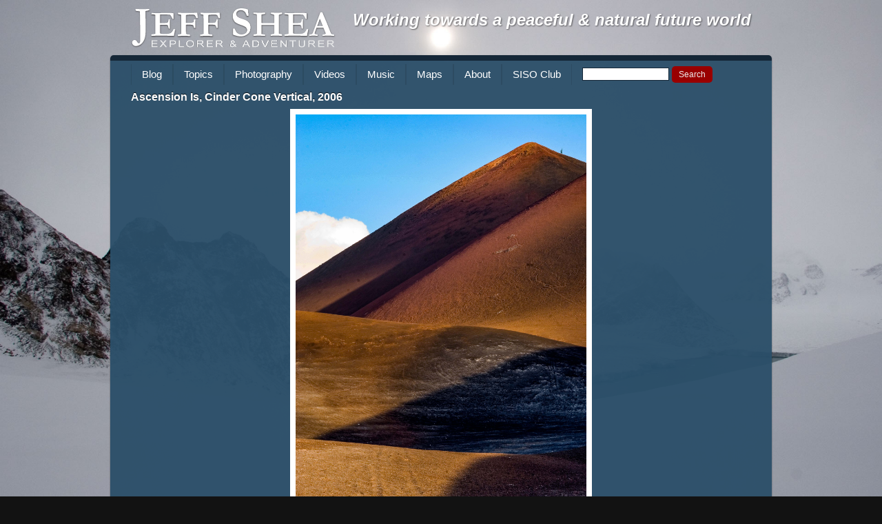

--- FILE ---
content_type: text/html; charset=UTF-8
request_url: https://jeffshea.org/photos/ascension-is-cinder-cone-vertical-2006/
body_size: 49484
content:
<!DOCTYPE html>
<!--[if lt IE 7]><html lang="en-US" class="no-js lt-ie9 lt-ie8 lt-ie7"><![endif]-->
<!--[if IE 7]><html lang="en-US" class="no-js lt-ie9 lt-ie8"><![endif]-->
<!--[if IE 8]><html lang="en-US" class="no-js lt-ie9"><![endif]-->
<!--[if gt IE 8]><!--><html lang="en-US" class="no-js"><!--<![endif]-->
<head>
	<meta charset="UTF-8">
	<title>  Ascension Is, Cinder Cone Vertical, 2006 : Jeff Shea</title>

	<!-- Meta -->
	<!-- <meta name="viewport" content="width=device-width,initial-scale=1.0,maximum-scale=1.0,user-scalable=0;"> -->
	<meta name="description" content="Explorer &amp; Adventurer">

	<link rel="shortcut icon" href="https://jeffshea.org/wp-content/themes/html5blank/favicon.ico">

	<!-- CSS + jQuery + JavaScript -->
	<meta name='robots' content='max-image-preview:large' />
<link rel='dns-prefetch' href='//ajax.googleapis.com' />
<link rel="alternate" title="oEmbed (JSON)" type="application/json+oembed" href="https://jeffshea.org/wp-json/oembed/1.0/embed?url=https%3A%2F%2Fjeffshea.org%2Fphotos%2Fascension-is-cinder-cone-vertical-2006%2F" />
<link rel="alternate" title="oEmbed (XML)" type="text/xml+oembed" href="https://jeffshea.org/wp-json/oembed/1.0/embed?url=https%3A%2F%2Fjeffshea.org%2Fphotos%2Fascension-is-cinder-cone-vertical-2006%2F&#038;format=xml" />
<style id='wp-img-auto-sizes-contain-inline-css' type='text/css'>
img:is([sizes=auto i],[sizes^="auto," i]){contain-intrinsic-size:3000px 1500px}
/*# sourceURL=wp-img-auto-sizes-contain-inline-css */
</style>
<style id='wp-emoji-styles-inline-css' type='text/css'>

	img.wp-smiley, img.emoji {
		display: inline !important;
		border: none !important;
		box-shadow: none !important;
		height: 1em !important;
		width: 1em !important;
		margin: 0 0.07em !important;
		vertical-align: -0.1em !important;
		background: none !important;
		padding: 0 !important;
	}
/*# sourceURL=wp-emoji-styles-inline-css */
</style>
<style id='wp-block-library-inline-css' type='text/css'>
:root{--wp-block-synced-color:#7a00df;--wp-block-synced-color--rgb:122,0,223;--wp-bound-block-color:var(--wp-block-synced-color);--wp-editor-canvas-background:#ddd;--wp-admin-theme-color:#007cba;--wp-admin-theme-color--rgb:0,124,186;--wp-admin-theme-color-darker-10:#006ba1;--wp-admin-theme-color-darker-10--rgb:0,107,160.5;--wp-admin-theme-color-darker-20:#005a87;--wp-admin-theme-color-darker-20--rgb:0,90,135;--wp-admin-border-width-focus:2px}@media (min-resolution:192dpi){:root{--wp-admin-border-width-focus:1.5px}}.wp-element-button{cursor:pointer}:root .has-very-light-gray-background-color{background-color:#eee}:root .has-very-dark-gray-background-color{background-color:#313131}:root .has-very-light-gray-color{color:#eee}:root .has-very-dark-gray-color{color:#313131}:root .has-vivid-green-cyan-to-vivid-cyan-blue-gradient-background{background:linear-gradient(135deg,#00d084,#0693e3)}:root .has-purple-crush-gradient-background{background:linear-gradient(135deg,#34e2e4,#4721fb 50%,#ab1dfe)}:root .has-hazy-dawn-gradient-background{background:linear-gradient(135deg,#faaca8,#dad0ec)}:root .has-subdued-olive-gradient-background{background:linear-gradient(135deg,#fafae1,#67a671)}:root .has-atomic-cream-gradient-background{background:linear-gradient(135deg,#fdd79a,#004a59)}:root .has-nightshade-gradient-background{background:linear-gradient(135deg,#330968,#31cdcf)}:root .has-midnight-gradient-background{background:linear-gradient(135deg,#020381,#2874fc)}:root{--wp--preset--font-size--normal:16px;--wp--preset--font-size--huge:42px}.has-regular-font-size{font-size:1em}.has-larger-font-size{font-size:2.625em}.has-normal-font-size{font-size:var(--wp--preset--font-size--normal)}.has-huge-font-size{font-size:var(--wp--preset--font-size--huge)}.has-text-align-center{text-align:center}.has-text-align-left{text-align:left}.has-text-align-right{text-align:right}.has-fit-text{white-space:nowrap!important}#end-resizable-editor-section{display:none}.aligncenter{clear:both}.items-justified-left{justify-content:flex-start}.items-justified-center{justify-content:center}.items-justified-right{justify-content:flex-end}.items-justified-space-between{justify-content:space-between}.screen-reader-text{border:0;clip-path:inset(50%);height:1px;margin:-1px;overflow:hidden;padding:0;position:absolute;width:1px;word-wrap:normal!important}.screen-reader-text:focus{background-color:#ddd;clip-path:none;color:#444;display:block;font-size:1em;height:auto;left:5px;line-height:normal;padding:15px 23px 14px;text-decoration:none;top:5px;width:auto;z-index:100000}html :where(.has-border-color){border-style:solid}html :where([style*=border-top-color]){border-top-style:solid}html :where([style*=border-right-color]){border-right-style:solid}html :where([style*=border-bottom-color]){border-bottom-style:solid}html :where([style*=border-left-color]){border-left-style:solid}html :where([style*=border-width]){border-style:solid}html :where([style*=border-top-width]){border-top-style:solid}html :where([style*=border-right-width]){border-right-style:solid}html :where([style*=border-bottom-width]){border-bottom-style:solid}html :where([style*=border-left-width]){border-left-style:solid}html :where(img[class*=wp-image-]){height:auto;max-width:100%}:where(figure){margin:0 0 1em}html :where(.is-position-sticky){--wp-admin--admin-bar--position-offset:var(--wp-admin--admin-bar--height,0px)}@media screen and (max-width:600px){html :where(.is-position-sticky){--wp-admin--admin-bar--position-offset:0px}}

/*# sourceURL=wp-block-library-inline-css */
</style><style id='global-styles-inline-css' type='text/css'>
:root{--wp--preset--aspect-ratio--square: 1;--wp--preset--aspect-ratio--4-3: 4/3;--wp--preset--aspect-ratio--3-4: 3/4;--wp--preset--aspect-ratio--3-2: 3/2;--wp--preset--aspect-ratio--2-3: 2/3;--wp--preset--aspect-ratio--16-9: 16/9;--wp--preset--aspect-ratio--9-16: 9/16;--wp--preset--color--black: #000000;--wp--preset--color--cyan-bluish-gray: #abb8c3;--wp--preset--color--white: #ffffff;--wp--preset--color--pale-pink: #f78da7;--wp--preset--color--vivid-red: #cf2e2e;--wp--preset--color--luminous-vivid-orange: #ff6900;--wp--preset--color--luminous-vivid-amber: #fcb900;--wp--preset--color--light-green-cyan: #7bdcb5;--wp--preset--color--vivid-green-cyan: #00d084;--wp--preset--color--pale-cyan-blue: #8ed1fc;--wp--preset--color--vivid-cyan-blue: #0693e3;--wp--preset--color--vivid-purple: #9b51e0;--wp--preset--gradient--vivid-cyan-blue-to-vivid-purple: linear-gradient(135deg,rgb(6,147,227) 0%,rgb(155,81,224) 100%);--wp--preset--gradient--light-green-cyan-to-vivid-green-cyan: linear-gradient(135deg,rgb(122,220,180) 0%,rgb(0,208,130) 100%);--wp--preset--gradient--luminous-vivid-amber-to-luminous-vivid-orange: linear-gradient(135deg,rgb(252,185,0) 0%,rgb(255,105,0) 100%);--wp--preset--gradient--luminous-vivid-orange-to-vivid-red: linear-gradient(135deg,rgb(255,105,0) 0%,rgb(207,46,46) 100%);--wp--preset--gradient--very-light-gray-to-cyan-bluish-gray: linear-gradient(135deg,rgb(238,238,238) 0%,rgb(169,184,195) 100%);--wp--preset--gradient--cool-to-warm-spectrum: linear-gradient(135deg,rgb(74,234,220) 0%,rgb(151,120,209) 20%,rgb(207,42,186) 40%,rgb(238,44,130) 60%,rgb(251,105,98) 80%,rgb(254,248,76) 100%);--wp--preset--gradient--blush-light-purple: linear-gradient(135deg,rgb(255,206,236) 0%,rgb(152,150,240) 100%);--wp--preset--gradient--blush-bordeaux: linear-gradient(135deg,rgb(254,205,165) 0%,rgb(254,45,45) 50%,rgb(107,0,62) 100%);--wp--preset--gradient--luminous-dusk: linear-gradient(135deg,rgb(255,203,112) 0%,rgb(199,81,192) 50%,rgb(65,88,208) 100%);--wp--preset--gradient--pale-ocean: linear-gradient(135deg,rgb(255,245,203) 0%,rgb(182,227,212) 50%,rgb(51,167,181) 100%);--wp--preset--gradient--electric-grass: linear-gradient(135deg,rgb(202,248,128) 0%,rgb(113,206,126) 100%);--wp--preset--gradient--midnight: linear-gradient(135deg,rgb(2,3,129) 0%,rgb(40,116,252) 100%);--wp--preset--font-size--small: 13px;--wp--preset--font-size--medium: 20px;--wp--preset--font-size--large: 36px;--wp--preset--font-size--x-large: 42px;--wp--preset--spacing--20: 0.44rem;--wp--preset--spacing--30: 0.67rem;--wp--preset--spacing--40: 1rem;--wp--preset--spacing--50: 1.5rem;--wp--preset--spacing--60: 2.25rem;--wp--preset--spacing--70: 3.38rem;--wp--preset--spacing--80: 5.06rem;--wp--preset--shadow--natural: 6px 6px 9px rgba(0, 0, 0, 0.2);--wp--preset--shadow--deep: 12px 12px 50px rgba(0, 0, 0, 0.4);--wp--preset--shadow--sharp: 6px 6px 0px rgba(0, 0, 0, 0.2);--wp--preset--shadow--outlined: 6px 6px 0px -3px rgb(255, 255, 255), 6px 6px rgb(0, 0, 0);--wp--preset--shadow--crisp: 6px 6px 0px rgb(0, 0, 0);}:where(.is-layout-flex){gap: 0.5em;}:where(.is-layout-grid){gap: 0.5em;}body .is-layout-flex{display: flex;}.is-layout-flex{flex-wrap: wrap;align-items: center;}.is-layout-flex > :is(*, div){margin: 0;}body .is-layout-grid{display: grid;}.is-layout-grid > :is(*, div){margin: 0;}:where(.wp-block-columns.is-layout-flex){gap: 2em;}:where(.wp-block-columns.is-layout-grid){gap: 2em;}:where(.wp-block-post-template.is-layout-flex){gap: 1.25em;}:where(.wp-block-post-template.is-layout-grid){gap: 1.25em;}.has-black-color{color: var(--wp--preset--color--black) !important;}.has-cyan-bluish-gray-color{color: var(--wp--preset--color--cyan-bluish-gray) !important;}.has-white-color{color: var(--wp--preset--color--white) !important;}.has-pale-pink-color{color: var(--wp--preset--color--pale-pink) !important;}.has-vivid-red-color{color: var(--wp--preset--color--vivid-red) !important;}.has-luminous-vivid-orange-color{color: var(--wp--preset--color--luminous-vivid-orange) !important;}.has-luminous-vivid-amber-color{color: var(--wp--preset--color--luminous-vivid-amber) !important;}.has-light-green-cyan-color{color: var(--wp--preset--color--light-green-cyan) !important;}.has-vivid-green-cyan-color{color: var(--wp--preset--color--vivid-green-cyan) !important;}.has-pale-cyan-blue-color{color: var(--wp--preset--color--pale-cyan-blue) !important;}.has-vivid-cyan-blue-color{color: var(--wp--preset--color--vivid-cyan-blue) !important;}.has-vivid-purple-color{color: var(--wp--preset--color--vivid-purple) !important;}.has-black-background-color{background-color: var(--wp--preset--color--black) !important;}.has-cyan-bluish-gray-background-color{background-color: var(--wp--preset--color--cyan-bluish-gray) !important;}.has-white-background-color{background-color: var(--wp--preset--color--white) !important;}.has-pale-pink-background-color{background-color: var(--wp--preset--color--pale-pink) !important;}.has-vivid-red-background-color{background-color: var(--wp--preset--color--vivid-red) !important;}.has-luminous-vivid-orange-background-color{background-color: var(--wp--preset--color--luminous-vivid-orange) !important;}.has-luminous-vivid-amber-background-color{background-color: var(--wp--preset--color--luminous-vivid-amber) !important;}.has-light-green-cyan-background-color{background-color: var(--wp--preset--color--light-green-cyan) !important;}.has-vivid-green-cyan-background-color{background-color: var(--wp--preset--color--vivid-green-cyan) !important;}.has-pale-cyan-blue-background-color{background-color: var(--wp--preset--color--pale-cyan-blue) !important;}.has-vivid-cyan-blue-background-color{background-color: var(--wp--preset--color--vivid-cyan-blue) !important;}.has-vivid-purple-background-color{background-color: var(--wp--preset--color--vivid-purple) !important;}.has-black-border-color{border-color: var(--wp--preset--color--black) !important;}.has-cyan-bluish-gray-border-color{border-color: var(--wp--preset--color--cyan-bluish-gray) !important;}.has-white-border-color{border-color: var(--wp--preset--color--white) !important;}.has-pale-pink-border-color{border-color: var(--wp--preset--color--pale-pink) !important;}.has-vivid-red-border-color{border-color: var(--wp--preset--color--vivid-red) !important;}.has-luminous-vivid-orange-border-color{border-color: var(--wp--preset--color--luminous-vivid-orange) !important;}.has-luminous-vivid-amber-border-color{border-color: var(--wp--preset--color--luminous-vivid-amber) !important;}.has-light-green-cyan-border-color{border-color: var(--wp--preset--color--light-green-cyan) !important;}.has-vivid-green-cyan-border-color{border-color: var(--wp--preset--color--vivid-green-cyan) !important;}.has-pale-cyan-blue-border-color{border-color: var(--wp--preset--color--pale-cyan-blue) !important;}.has-vivid-cyan-blue-border-color{border-color: var(--wp--preset--color--vivid-cyan-blue) !important;}.has-vivid-purple-border-color{border-color: var(--wp--preset--color--vivid-purple) !important;}.has-vivid-cyan-blue-to-vivid-purple-gradient-background{background: var(--wp--preset--gradient--vivid-cyan-blue-to-vivid-purple) !important;}.has-light-green-cyan-to-vivid-green-cyan-gradient-background{background: var(--wp--preset--gradient--light-green-cyan-to-vivid-green-cyan) !important;}.has-luminous-vivid-amber-to-luminous-vivid-orange-gradient-background{background: var(--wp--preset--gradient--luminous-vivid-amber-to-luminous-vivid-orange) !important;}.has-luminous-vivid-orange-to-vivid-red-gradient-background{background: var(--wp--preset--gradient--luminous-vivid-orange-to-vivid-red) !important;}.has-very-light-gray-to-cyan-bluish-gray-gradient-background{background: var(--wp--preset--gradient--very-light-gray-to-cyan-bluish-gray) !important;}.has-cool-to-warm-spectrum-gradient-background{background: var(--wp--preset--gradient--cool-to-warm-spectrum) !important;}.has-blush-light-purple-gradient-background{background: var(--wp--preset--gradient--blush-light-purple) !important;}.has-blush-bordeaux-gradient-background{background: var(--wp--preset--gradient--blush-bordeaux) !important;}.has-luminous-dusk-gradient-background{background: var(--wp--preset--gradient--luminous-dusk) !important;}.has-pale-ocean-gradient-background{background: var(--wp--preset--gradient--pale-ocean) !important;}.has-electric-grass-gradient-background{background: var(--wp--preset--gradient--electric-grass) !important;}.has-midnight-gradient-background{background: var(--wp--preset--gradient--midnight) !important;}.has-small-font-size{font-size: var(--wp--preset--font-size--small) !important;}.has-medium-font-size{font-size: var(--wp--preset--font-size--medium) !important;}.has-large-font-size{font-size: var(--wp--preset--font-size--large) !important;}.has-x-large-font-size{font-size: var(--wp--preset--font-size--x-large) !important;}
/*# sourceURL=global-styles-inline-css */
</style>

<style id='classic-theme-styles-inline-css' type='text/css'>
/*! This file is auto-generated */
.wp-block-button__link{color:#fff;background-color:#32373c;border-radius:9999px;box-shadow:none;text-decoration:none;padding:calc(.667em + 2px) calc(1.333em + 2px);font-size:1.125em}.wp-block-file__button{background:#32373c;color:#fff;text-decoration:none}
/*# sourceURL=/wp-includes/css/classic-themes.min.css */
</style>
<link rel='stylesheet' id='contact-form-7-css' href='https://jeffshea.org/wp-content/plugins/contact-form-7/includes/css/styles.css?ver=5.9.7' media='all' />
<link rel='stylesheet' id='SearchAutocomplete-theme-css' href='https://jeffshea.org/wp-content/plugins/search-autocomplete/css/ui-lightness/jquery-ui-1.9.2.custom.min.css?ver=1.9.2' media='all' />
<link rel='stylesheet' id='html5blank-css' href='https://jeffshea.org/wp-content/themes/html5blank/style.css?ver=1.0' media='all' />
<script type="text/javascript" src="https://ajax.googleapis.com/ajax/libs/jquery/1.12.4/jquery.min.js?ver=1.12.4" id="jquery-js"></script>
<script type="text/javascript" src="https://jeffshea.org/wp-content/themes/html5blank/js/modernizr.js?ver=2.6.2" id="modernizr-js"></script>
<script type="text/javascript" src="https://jeffshea.org/wp-content/themes/html5blank/js/scripts.js?ver=1.0.0" id="html5blankscripts-js"></script>
<link rel="https://api.w.org/" href="https://jeffshea.org/wp-json/" />	<link rel="stylesheet" href="https://jeffshea.org/wp-content/themes/jeffshea2012/style.css">

</head>
<body class="wp-singular photos-template-default single single-photos postid-12105 wp-theme-html5blank wp-child-theme-jeffshea2012 newtoshow ascension-is-cinder-cone-vertical-2006">

	<!-- Header -->
	<header>

		<!-- Wrapper -->
		<div class="wrapper">

			<!-- Logo -->
			<div id="logo">
				<a href="https://jeffshea.org">
					<img src="https://jeffshea.org/wp-content/themes/jeffshea2012/img/logo.png" alt="Logo">
				</a>
                 <h1 style="float:right;text-shadow: 1px 1px 2px rgba(0,0,0,0.5);font-style:italic;">Working towards a peaceful & natural future world</h1>
			</div>
			<!-- /Logo -->

		</div>
		<!-- /Wrapper -->

	</header>
	<!-- /Header -->

	<!-- Wrapper -->
	<div class="wrapper">
	<ul id="menu-mainnav" class="menu"><li id="menu-item-22811" class="menu-item menu-item-type-custom menu-item-object-custom menu-item-22811"><a href="http://jeffshea.org/category/blog/">Blog</a></li>
<li id="menu-item-11343" class="menu-item menu-item-type-custom menu-item-object-custom menu-item-has-children menu-item-11343"><a href="#">Topics</a>
<ul class="sub-menu">
	<li id="menu-item-11333" class="menu-item menu-item-type-taxonomy menu-item-object-category menu-item-has-children menu-item-11333"><a href="https://jeffshea.org/category/blog/adventure/">Adventure</a>
	<ul class="sub-menu">
		<li id="menu-item-22684" class="menu-item menu-item-type-custom menu-item-object-custom menu-item-22684"><a target="_blank" href="http://7summits.com/info/7stats/statistics_k.php?s_fm=0&#038;s_fl=0&#038;s_qfn=&#038;s_qf10_id=Yes&#038;s_qf10_id=Yes&#038;s_sfn0=0&#038;s_sfn1=-0&#038;s_sfn2=1">Seven Summits</a></li>
	</ul>
</li>
	<li id="menu-item-11335" class="menu-item menu-item-type-taxonomy menu-item-object-category menu-item-11335"><a href="https://jeffshea.org/category/blog/music-art/">Music &amp; Art</a></li>
	<li id="menu-item-11336" class="menu-item menu-item-type-taxonomy menu-item-object-category menu-item-11336"><a href="https://jeffshea.org/category/blog/philosophy/">Philosophy</a></li>
	<li id="menu-item-11337" class="menu-item menu-item-type-taxonomy menu-item-object-category menu-item-11337"><a href="https://jeffshea.org/category/blog/world-economics/">World Economics</a></li>
</ul>
</li>
<li id="menu-item-21915" class="menu-item menu-item-type-post_type menu-item-object-page menu-item-has-children menu-item-21915"><a href="https://jeffshea.org/travel_photos/">Photography</a>
<ul class="sub-menu">
	<li id="menu-item-21957" class="menu-item menu-item-type-post_type menu-item-object-page menu-item-21957"><a href="https://jeffshea.org/travel_photos/by-iso-province/">By ISO Province</a></li>
	<li id="menu-item-21956" class="menu-item menu-item-type-post_type menu-item-object-page menu-item-21956"><a href="https://jeffshea.org/travel_photos/by-tcc-country/">By TCC Country</a></li>
	<li id="menu-item-21955" class="menu-item menu-item-type-post_type menu-item-object-page menu-item-21955"><a href="https://jeffshea.org/travel_photos/by-nation/">By Nation</a></li>
	<li id="menu-item-21954" class="menu-item menu-item-type-post_type menu-item-object-page menu-item-21954"><a href="https://jeffshea.org/travel_photos/by-place/">By Place</a></li>
	<li id="menu-item-22484" class="menu-item menu-item-type-post_type menu-item-object-page menu-item-22484"><a href="https://jeffshea.org/travel_photos/by-category/">By Category</a></li>
	<li id="menu-item-22510" class="menu-item menu-item-type-post_type menu-item-object-page menu-item-22510"><a href="https://jeffshea.org/travel_photos/all-photos/">All Photos</a></li>
</ul>
</li>
<li id="menu-item-22366" class="menu-item menu-item-type-taxonomy menu-item-object-category menu-item-22366"><a href="https://jeffshea.org/category/videos/">Videos</a></li>
<li id="menu-item-22365" class="menu-item menu-item-type-taxonomy menu-item-object-category menu-item-has-children menu-item-22365"><a href="https://jeffshea.org/category/music/">Music</a>
<ul class="sub-menu">
	<li id="menu-item-22686" class="menu-item menu-item-type-custom menu-item-object-custom menu-item-22686"><a href="https://soundcloud.com/hopelessromanticsmusic">Hopeless Romantics</a></li>
</ul>
</li>
<li id="menu-item-21923" class="menu-item menu-item-type-custom menu-item-object-custom menu-item-21923"><a href="http://www.jeffshea.info/maps.php">Maps</a></li>
<li id="menu-item-22490" class="menu-item menu-item-type-post_type menu-item-object-page menu-item-22490"><a href="https://jeffshea.org/about/">About</a></li>
<li id="menu-item-22683" class="menu-item menu-item-type-custom menu-item-object-custom menu-item-22683"><a href="http://siso.jeffshea.info">SISO Club</a></li>
<li><!-- Searchform -->
<form method="get" class="search" action="https://jeffshea.org" >
	<input id="s" type="text" name="s" onfocus="if(this.value==''){this.value=''};" 
	onblur="if(this.value==''){this.value=''};" value="">
	<input class="searchsubmit" type="submit" value="Search">
</form>
<!-- /Searchform --></li></ul>
<!-- <script src="http://cdnjs.cloudflare.com/ajax/libs/jquery.waitforimages/1.5.0/jquery.waitforimages.min.js"></script>
 -->
<!-- <script src="https://unpkg.com/imagesloaded@4/imagesloaded.pkgd.min.js"></script> -->
<script src="https://jeffshea.org/wp-content/themes/jeffshea2012/js/imagesloaded.pkgd.min.js"></script>

	<!-- Section -->
	<section>

	
		<!-- Article -->
		<article id="post-12105" class="post-12105 photos type-photos status-publish hentry category-newtoshow newtoshow">

			<!-- Post Thumbnail -->
						<!-- /Post Thumbnail -->

			<!-- Post Title -->
			<h5>
				<a href="https://jeffshea.org/photos/ascension-is-cinder-cone-vertical-2006/" title="Ascension Is, Cinder Cone Vertical, 2006">Ascension Is, Cinder Cone Vertical, 2006</a>
			</h5>
			<!-- /Post Title -->

			<!-- Post Details -->
			<span class="comments"></span>
			<!-- /Post Details -->

			
<!-- 			<div class="aligncenter"><img width="700" src="https://jeffshea.org/wp-content/uploads/2013/10/AscensionIs,CinderConeVertical,2006.jpg" title="Ascension Is, Cinder Cone Vertical, 2006" alt="Ascension Is, Cinder Cone Vertical, 2006"></div>
 -->			
			<div id="main_image_container" class="aligncenter"><img src="https://jeffshea.org/wp-content/uploads/2013/10/AscensionIs,CinderConeVertical,2006.jpg" title="Ascension Is, Cinder Cone Vertical, 2006" alt="Ascension Is, Cinder Cone Vertical, 2006" id="main_image"></div>

			<p>Ascension Is, Cinder Cone Vertical, 2006 -  As I moved further up Woman Mountain, I came to this spot below the Cinder Cone. I had already been dazzled by her plain beauty, but now I was stunned. The cinder cone scene seemed remarkable, almost surreal in its perfection.</p>
			<ul class="information post-12105">
				<li>Nation: <a href="https://jeffshea.org/getphotos.php?t=nation&amp;a=United Kingdom">United Kingdom</a></li>

				<li>ISO Province: <a href="https://jeffshea.org/getphotos.php?t=iso_province&amp;a=Saint Helena, Ascension">Saint Helena, Ascension</a></li>

				<li>TCC Country: <a href="https://jeffshea.org/getphotos.php?t=tcc_country&amp;a=Ascension">Ascension</a></li>

				<li>Place: <a href="https://jeffshea.org/getphotos.php?t=place&amp;a=Ascension Island">Ascension Island</a></li>

				<li>Year: <a href="https://jeffshea.org/getphotos.php?t=year&amp;a=2006">2006</a></li>

				<li>File name: AscensionIs,CinderConeVertical,2006.jpg</li>

				<li>Categories: <a href="https://jeffshea.org/category/newtoshow/" rel="tag">New to Show</a></li>

				
				<li>Photo upload size: 3200&times;4800</li>
				<li id="displaySize">Photo display size: </li>

				</ul>


			<p><a href="https://jeffshea.org/travel_photos/">Return to Travel Photos</a>

			<br class="clear">

			
			<p></p>

			<p></p>

			
						<div class="grid"><h2>More photos from Saint Helena, Ascension</h2><div class="griditem"><div class="thumb"><a href="https://jeffshea.org/photos/ascension-woman-mountain-2006-2/" class="id_12101"><img width="150" height="82" src="https://jeffshea.org/wp-content/uploads/2013/10/Ascension,WomanMountain,2006-150x82.jpg" class="attachment-thumbnail size-thumbnail" alt="" decoding="async" srcset="https://jeffshea.org/wp-content/uploads/2013/10/Ascension,WomanMountain,2006-150x82.jpg 150w, https://jeffshea.org/wp-content/uploads/2013/10/Ascension,WomanMountain,2006-250x137.jpg 250w, https://jeffshea.org/wp-content/uploads/2013/10/Ascension,WomanMountain,2006-700x383.jpg 700w, https://jeffshea.org/wp-content/uploads/2013/10/Ascension,WomanMountain,2006-768x420.jpg 768w, https://jeffshea.org/wp-content/uploads/2013/10/Ascension,WomanMountain,2006-1536x840.jpg 1536w, https://jeffshea.org/wp-content/uploads/2013/10/Ascension,WomanMountain,2006-2048x1120.jpg 2048w, https://jeffshea.org/wp-content/uploads/2013/10/Ascension,WomanMountain,2006-120x66.jpg 120w, https://jeffshea.org/wp-content/uploads/2013/10/Ascension,WomanMountain,2006-150x82@2x.jpg 300w, https://jeffshea.org/wp-content/uploads/2013/10/Ascension,WomanMountain,2006-250x137@2x.jpg 500w, https://jeffshea.org/wp-content/uploads/2013/10/Ascension,WomanMountain,2006-700x383@2x.jpg 1400w, https://jeffshea.org/wp-content/uploads/2013/10/Ascension,WomanMountain,2006-2048x1120@2x.jpg 4096w" sizes="(max-width: 150px) 100vw, 150px" /></a></div> <!-- .thumb --><ul class="thumb_caption"><li class="caption">Ascension, Woman Mountain, 2006 -  I dubbed this m&hellip;</li><li class="navlink"><a href="https://jeffshea.org/getphotos.php?t=iso_province&a=Saint Helena, Ascension"> Ascension</a>, <a href="https://jeffshea.org/getphotos.php?t=tcc_country&a=Ascension">Saint Helena</a></li></ul><!-- .thumb_caption --></div><!-- .griditem --><div class="griditem"><div class="thumb"><a href="https://jeffshea.org/photos/ascension-is-cinder-cone-vertical-2006/" class="id_12105"><img width="100" height="150" src="https://jeffshea.org/wp-content/uploads/2013/10/AscensionIs,CinderConeVertical,2006-100x150.jpg" class="attachment-thumbnail size-thumbnail" alt="" decoding="async" srcset="https://jeffshea.org/wp-content/uploads/2013/10/AscensionIs,CinderConeVertical,2006-100x150.jpg 100w, https://jeffshea.org/wp-content/uploads/2013/10/AscensionIs,CinderConeVertical,2006-250x375.jpg 250w, https://jeffshea.org/wp-content/uploads/2013/10/AscensionIs,CinderConeVertical,2006-700x1050.jpg 700w, https://jeffshea.org/wp-content/uploads/2013/10/AscensionIs,CinderConeVertical,2006-768x1152.jpg 768w, https://jeffshea.org/wp-content/uploads/2013/10/AscensionIs,CinderConeVertical,2006-1024x1536.jpg 1024w, https://jeffshea.org/wp-content/uploads/2013/10/AscensionIs,CinderConeVertical,2006-1365x2048.jpg 1365w, https://jeffshea.org/wp-content/uploads/2013/10/AscensionIs,CinderConeVertical,2006-120x180.jpg 120w, https://jeffshea.org/wp-content/uploads/2013/10/AscensionIs,CinderConeVertical,2006-100x150@2x.jpg 200w, https://jeffshea.org/wp-content/uploads/2013/10/AscensionIs,CinderConeVertical,2006-250x375@2x.jpg 500w, https://jeffshea.org/wp-content/uploads/2013/10/AscensionIs,CinderConeVertical,2006-700x1050@2x.jpg 1400w, https://jeffshea.org/wp-content/uploads/2013/10/AscensionIs,CinderConeVertical,2006-1365x2048@2x.jpg 2730w" sizes="(max-width: 100px) 100vw, 100px" /></a></div> <!-- .thumb --><ul class="thumb_caption"><li class="caption">Ascension Is, Cinder Cone Vertical, 2006 -  As I m&hellip;</li><li class="navlink"><a href="https://jeffshea.org/getphotos.php?t=iso_province&a=Saint Helena, Ascension"> Ascension</a>, <a href="https://jeffshea.org/getphotos.php?t=tcc_country&a=Ascension">Saint Helena</a></li></ul><!-- .thumb_caption --></div><!-- .griditem --><div class="griditem"><div class="thumb"><a href="https://jeffshea.org/photos/ascension-woman-mountain-2006/" class="id_11643"><img width="150" height="100" src="https://jeffshea.org/wp-content/uploads/2013/10/Ascension,WomanMountain,2006,IMG_3745-150x100.jpg" class="attachment-thumbnail size-thumbnail" alt="" decoding="async" srcset="https://jeffshea.org/wp-content/uploads/2013/10/Ascension,WomanMountain,2006,IMG_3745-150x100.jpg 150w, https://jeffshea.org/wp-content/uploads/2013/10/Ascension,WomanMountain,2006,IMG_3745-250x167.jpg 250w, https://jeffshea.org/wp-content/uploads/2013/10/Ascension,WomanMountain,2006,IMG_3745-700x467.jpg 700w, https://jeffshea.org/wp-content/uploads/2013/10/Ascension,WomanMountain,2006,IMG_3745-768x512.jpg 768w, https://jeffshea.org/wp-content/uploads/2013/10/Ascension,WomanMountain,2006,IMG_3745-1536x1024.jpg 1536w, https://jeffshea.org/wp-content/uploads/2013/10/Ascension,WomanMountain,2006,IMG_3745-2048x1365.jpg 2048w, https://jeffshea.org/wp-content/uploads/2013/10/Ascension,WomanMountain,2006,IMG_3745-120x80.jpg 120w, https://jeffshea.org/wp-content/uploads/2013/10/Ascension,WomanMountain,2006,IMG_3745-150x100@2x.jpg 300w, https://jeffshea.org/wp-content/uploads/2013/10/Ascension,WomanMountain,2006,IMG_3745-250x167@2x.jpg 500w, https://jeffshea.org/wp-content/uploads/2013/10/Ascension,WomanMountain,2006,IMG_3745-700x467@2x.jpg 1400w, https://jeffshea.org/wp-content/uploads/2013/10/Ascension,WomanMountain,2006,IMG_3745-2048x1365@2x.jpg 4096w" sizes="(max-width: 150px) 100vw, 150px" /></a></div> <!-- .thumb --><ul class="thumb_caption"><li class="caption">Ascension, Woman Mountain, 2006 - Called "the ugli&hellip;</li><li class="navlink"><a href="https://jeffshea.org/getphotos.php?t=iso_province&a=Saint Helena, Ascension"> Ascension</a>, <a href="https://jeffshea.org/getphotos.php?t=tcc_country&a=Ascension">Saint Helena</a></li></ul><!-- .thumb_caption --></div><!-- .griditem --><div class="griditem"><div class="thumb"><a href="https://jeffshea.org/photos/ascension-green-mountain-from-cinder-cone-after-sunset-2006/" class="id_12107"><img width="150" height="102" src="https://jeffshea.org/wp-content/uploads/2013/10/Ascension,GreenMountainFromCinderConeAfterSunset,2006-150x102.jpg" class="attachment-thumbnail size-thumbnail" alt="" decoding="async" loading="lazy" srcset="https://jeffshea.org/wp-content/uploads/2013/10/Ascension,GreenMountainFromCinderConeAfterSunset,2006-150x102.jpg 150w, https://jeffshea.org/wp-content/uploads/2013/10/Ascension,GreenMountainFromCinderConeAfterSunset,2006-250x170.jpg 250w, https://jeffshea.org/wp-content/uploads/2013/10/Ascension,GreenMountainFromCinderConeAfterSunset,2006-700x476.jpg 700w, https://jeffshea.org/wp-content/uploads/2013/10/Ascension,GreenMountainFromCinderConeAfterSunset,2006-768x523.jpg 768w, https://jeffshea.org/wp-content/uploads/2013/10/Ascension,GreenMountainFromCinderConeAfterSunset,2006-1536x1045.jpg 1536w, https://jeffshea.org/wp-content/uploads/2013/10/Ascension,GreenMountainFromCinderConeAfterSunset,2006-2048x1394.jpg 2048w, https://jeffshea.org/wp-content/uploads/2013/10/Ascension,GreenMountainFromCinderConeAfterSunset,2006-120x82.jpg 120w, https://jeffshea.org/wp-content/uploads/2013/10/Ascension,GreenMountainFromCinderConeAfterSunset,2006-150x102@2x.jpg 300w, https://jeffshea.org/wp-content/uploads/2013/10/Ascension,GreenMountainFromCinderConeAfterSunset,2006-250x170@2x.jpg 500w, https://jeffshea.org/wp-content/uploads/2013/10/Ascension,GreenMountainFromCinderConeAfterSunset,2006-700x476@2x.jpg 1400w, https://jeffshea.org/wp-content/uploads/2013/10/Ascension,GreenMountainFromCinderConeAfterSunset,2006-2048x1394@2x.jpg 4096w" sizes="auto, (max-width: 150px) 100vw, 150px" /></a></div> <!-- .thumb --><ul class="thumb_caption"><li class="caption">Ascension, Green Mountain From Cinder Cone After S&hellip;</li><li class="navlink"><a href="https://jeffshea.org/getphotos.php?t=iso_province&a=Saint Helena, Ascension"> Ascension</a>, <a href="https://jeffshea.org/getphotos.php?t=tcc_country&a=Ascension">Saint Helena</a></li></ul><!-- .thumb_caption --></div><!-- .griditem --><div class="griditem"><div class="thumb"><a href="https://jeffshea.org/photos/ascension-woman-mountain-light-detail-1-2006/" class="id_12787"><img width="150" height="100" src="https://jeffshea.org/wp-content/uploads/2013/10/Ascension,WomanMountain,2006,IMG_3768-rotated-150x100.jpg" class="attachment-thumbnail size-thumbnail" alt="" decoding="async" loading="lazy" srcset="https://jeffshea.org/wp-content/uploads/2013/10/Ascension,WomanMountain,2006,IMG_3768-rotated-150x100.jpg 150w, https://jeffshea.org/wp-content/uploads/2013/10/Ascension,WomanMountain,2006,IMG_3768-rotated-250x167.jpg 250w, https://jeffshea.org/wp-content/uploads/2013/10/Ascension,WomanMountain,2006,IMG_3768-rotated-700x467.jpg 700w, https://jeffshea.org/wp-content/uploads/2013/10/Ascension,WomanMountain,2006,IMG_3768-rotated-1536x1024.jpg 1536w, https://jeffshea.org/wp-content/uploads/2013/10/Ascension,WomanMountain,2006,IMG_3768-rotated-2048x1365.jpg 2048w, https://jeffshea.org/wp-content/uploads/2013/10/Ascension,WomanMountain,2006,IMG_3768-rotated-120x80.jpg 120w, https://jeffshea.org/wp-content/uploads/2013/10/Ascension,WomanMountain,2006,IMG_3768-rotated-150x100@2x.jpg 300w, https://jeffshea.org/wp-content/uploads/2013/10/Ascension,WomanMountain,2006,IMG_3768-rotated-250x167@2x.jpg 500w, https://jeffshea.org/wp-content/uploads/2013/10/Ascension,WomanMountain,2006,IMG_3768-rotated-700x467@2x.jpg 1400w, https://jeffshea.org/wp-content/uploads/2013/10/Ascension,WomanMountain,2006,IMG_3768-rotated-2048x1365@2x.jpg 4096w" sizes="auto, (max-width: 150px) 100vw, 150px" /></a></div> <!-- .thumb --><ul class="thumb_caption"><li class="caption">Ascension, Woman Mountain, 2006 - I called this Wo&hellip;</li><li class="navlink"><a href="https://jeffshea.org/getphotos.php?t=iso_province&a=Saint Helena, Ascension"> Ascension</a>, <a href="https://jeffshea.org/getphotos.php?t=tcc_country&a=Ascension">Saint Helena</a></li></ul><!-- .thumb_caption --></div><!-- .griditem --><div class="griditem"><div class="thumb"><a href="https://jeffshea.org/photos/ascension-woman-mountain-light-detail-2-2006/" class="id_12789"><img width="150" height="100" src="https://jeffshea.org/wp-content/uploads/2013/10/Ascension,WomanMountain,2006,IMG_3780-150x100.jpg" class="attachment-thumbnail size-thumbnail" alt="" decoding="async" loading="lazy" srcset="https://jeffshea.org/wp-content/uploads/2013/10/Ascension,WomanMountain,2006,IMG_3780-150x100.jpg 150w, https://jeffshea.org/wp-content/uploads/2013/10/Ascension,WomanMountain,2006,IMG_3780-250x166.jpg 250w, https://jeffshea.org/wp-content/uploads/2013/10/Ascension,WomanMountain,2006,IMG_3780-120x80.jpg 120w, https://jeffshea.org/wp-content/uploads/2013/10/Ascension,WomanMountain,2006,IMG_3780.jpg 700w, https://jeffshea.org/wp-content/uploads/2013/10/Ascension,WomanMountain,2006,IMG_3780-150x100@2x.jpg 300w" sizes="auto, (max-width: 150px) 100vw, 150px" /></a></div> <!-- .thumb --><ul class="thumb_caption"><li class="caption">Ascension, Woman Mountain, Light Detail 2, 2006 - &hellip;</li><li class="navlink"><a href="https://jeffshea.org/getphotos.php?t=iso_province&a=Saint Helena, Ascension"> Ascension</a>, <a href="https://jeffshea.org/getphotos.php?t=tcc_country&a=Ascension">Saint Helena</a></li></ul><!-- .thumb_caption --></div><!-- .griditem --><div class="griditem"><div class="thumb"><a href="https://jeffshea.org/photos/ascension-woman-mountain-surreal-light-clouds-1-2006/" class="id_12791"><img width="150" height="100" src="https://jeffshea.org/wp-content/uploads/2013/10/Ascension,WomanMountain,2006,IMG_3811-150x100.jpg" class="attachment-thumbnail size-thumbnail" alt="" decoding="async" loading="lazy" srcset="https://jeffshea.org/wp-content/uploads/2013/10/Ascension,WomanMountain,2006,IMG_3811-150x100.jpg 150w, https://jeffshea.org/wp-content/uploads/2013/10/Ascension,WomanMountain,2006,IMG_3811-250x167.jpg 250w, https://jeffshea.org/wp-content/uploads/2013/10/Ascension,WomanMountain,2006,IMG_3811-700x467.jpg 700w, https://jeffshea.org/wp-content/uploads/2013/10/Ascension,WomanMountain,2006,IMG_3811-768x512.jpg 768w, https://jeffshea.org/wp-content/uploads/2013/10/Ascension,WomanMountain,2006,IMG_3811-1536x1024.jpg 1536w, https://jeffshea.org/wp-content/uploads/2013/10/Ascension,WomanMountain,2006,IMG_3811-2048x1365.jpg 2048w, https://jeffshea.org/wp-content/uploads/2013/10/Ascension,WomanMountain,2006,IMG_3811-120x80.jpg 120w, https://jeffshea.org/wp-content/uploads/2013/10/Ascension,WomanMountain,2006,IMG_3811-150x100@2x.jpg 300w, https://jeffshea.org/wp-content/uploads/2013/10/Ascension,WomanMountain,2006,IMG_3811-250x167@2x.jpg 500w, https://jeffshea.org/wp-content/uploads/2013/10/Ascension,WomanMountain,2006,IMG_3811-700x467@2x.jpg 1400w, https://jeffshea.org/wp-content/uploads/2013/10/Ascension,WomanMountain,2006,IMG_3811-2048x1365@2x.jpg 4096w" sizes="auto, (max-width: 150px) 100vw, 150px" /></a></div> <!-- .thumb --><ul class="thumb_caption"><li class="caption">Ascension, Woman Mountain,  Surreal Light Clouds 1&hellip;</li><li class="navlink"><a href="https://jeffshea.org/getphotos.php?t=iso_province&a=Saint Helena, Ascension"> Ascension</a>, <a href="https://jeffshea.org/getphotos.php?t=tcc_country&a=Ascension">Saint Helena</a></li></ul><!-- .thumb_caption --></div><!-- .griditem --><div class="griditem"><div class="thumb"><a href="https://jeffshea.org/photos/ascension-woman-mountain-surreal-light-clouds-2-2006/" class="id_12793"><img width="150" height="100" src="https://jeffshea.org/wp-content/uploads/2013/10/Ascension,WomanMountain,2006,IMG_3817-150x100.jpg" class="attachment-thumbnail size-thumbnail" alt="" decoding="async" loading="lazy" srcset="https://jeffshea.org/wp-content/uploads/2013/10/Ascension,WomanMountain,2006,IMG_3817-150x100.jpg 150w, https://jeffshea.org/wp-content/uploads/2013/10/Ascension,WomanMountain,2006,IMG_3817-250x166.jpg 250w, https://jeffshea.org/wp-content/uploads/2013/10/Ascension,WomanMountain,2006,IMG_3817-120x80.jpg 120w, https://jeffshea.org/wp-content/uploads/2013/10/Ascension,WomanMountain,2006,IMG_3817.jpg 700w, https://jeffshea.org/wp-content/uploads/2013/10/Ascension,WomanMountain,2006,IMG_3817-150x100@2x.jpg 300w" sizes="auto, (max-width: 150px) 100vw, 150px" /></a></div> <!-- .thumb --><ul class="thumb_caption"><li class="caption">Ascension, Woman Mountain, Surreal Light Clouds 2,&hellip;</li><li class="navlink"><a href="https://jeffshea.org/getphotos.php?t=iso_province&a=Saint Helena, Ascension"> Ascension</a>, <a href="https://jeffshea.org/getphotos.php?t=tcc_country&a=Ascension">Saint Helena</a></li></ul><!-- .thumb_caption --></div><!-- .griditem --><div class="griditem"><div class="thumb"><a href="https://jeffshea.org/photos/ascension-looking-down-2002/" class="id_11705"><img width="150" height="102" src="https://jeffshea.org/wp-content/uploads/2013/10/Ascension,LookingDown,2002-150x102.jpg" class="attachment-thumbnail size-thumbnail" alt="" decoding="async" loading="lazy" srcset="https://jeffshea.org/wp-content/uploads/2013/10/Ascension,LookingDown,2002-150x102.jpg 150w, https://jeffshea.org/wp-content/uploads/2013/10/Ascension,LookingDown,2002-250x171.jpg 250w, https://jeffshea.org/wp-content/uploads/2013/10/Ascension,LookingDown,2002-700x478.jpg 700w, https://jeffshea.org/wp-content/uploads/2013/10/Ascension,LookingDown,2002-768x525.jpg 768w, https://jeffshea.org/wp-content/uploads/2013/10/Ascension,LookingDown,2002-1536x1049.jpg 1536w, https://jeffshea.org/wp-content/uploads/2013/10/Ascension,LookingDown,2002-2048x1399.jpg 2048w, https://jeffshea.org/wp-content/uploads/2013/10/Ascension,LookingDown,2002-120x82.jpg 120w, https://jeffshea.org/wp-content/uploads/2013/10/Ascension,LookingDown,2002-150x102@2x.jpg 300w, https://jeffshea.org/wp-content/uploads/2013/10/Ascension,LookingDown,2002-250x171@2x.jpg 500w, https://jeffshea.org/wp-content/uploads/2013/10/Ascension,LookingDown,2002-700x478@2x.jpg 1400w, https://jeffshea.org/wp-content/uploads/2013/10/Ascension,LookingDown,2002-2048x1399@2x.jpg 4096w" sizes="auto, (max-width: 150px) 100vw, 150px" /></a></div> <!-- .thumb --><ul class="thumb_caption"><li class="caption">Ascension, Looking Down, 2002 - We hiked to the hi&hellip;</li><li class="navlink"><a href="https://jeffshea.org/getphotos.php?t=iso_province&a=Saint Helena, Ascension"> Ascension</a>, <a href="https://jeffshea.org/getphotos.php?t=tcc_country&a=Ascension">Saint Helena</a></li></ul><!-- .thumb_caption --></div><!-- .griditem --></div>




			
		</article>
		<!-- /Article -->

	
	
	</section>
	<!-- /Section -->

<script>
//   $("#main_image").load(function() {
//		img_x = $("#main_image").width();
//		img_y = $("#main_image").height();
//		$("#displaySize").append(img_x + "&times;" + img_y);
//   });

	// $("#main_image").waitForImages(function(){
	// 	x_dim = $(this).width();
	// 	y_dim = $(this).height();
	// 	$("#displaySize").append(x_dim + "&times;" + y_dim);
	// 	// alert(x_dim + "x" + y_dim);
	// });

	// USES imagesLoaded jQuery plugin from https://github.com/desandro/imagesloaded
	$('#main_image_container').imagesLoaded( function() {
	  // images have loaded
	  main_img = $("#main_image");
	  x_dim = $(main_img).width();
		y_dim = $(main_img).height();
		$("#displaySize").append(x_dim + "&times;" + y_dim);
	});



</script>

<!-- Sidebar -->
<aside id="sidebar">

	<!-- Searchform -->
<form method="get" class="search" action="https://jeffshea.org" >
	<input id="s" type="text" name="s" onfocus="if(this.value==''){this.value=''};" 
	onblur="if(this.value==''){this.value=''};" value="">
	<input class="searchsubmit" type="submit" value="Search">
</form>
<!-- /Searchform -->    		
	<div class="sidebar-widget">
			</div>
	
	<div class="sidebar-widget">
			</div>
		
</aside>
<!-- /Sidebar -->
	<!-- Footer -->
	<footer>

		<!-- Copyright -->
		<p class="copyright">
			&copy; 2026 Copyright <a href="//www.doubleswirl.com" title="doubleswirl" target="_blank">doubleswirl</a>.

		</p>
		<!-- /Copyright -->

	</footer>
	<!-- /Footer -->

	</div>
	<!-- /Wrapper -->

	<script type="speculationrules">
{"prefetch":[{"source":"document","where":{"and":[{"href_matches":"/*"},{"not":{"href_matches":["/wp-*.php","/wp-admin/*","/wp-content/uploads/*","/wp-content/*","/wp-content/plugins/*","/wp-content/themes/jeffshea2012/*","/wp-content/themes/html5blank/*","/*\\?(.+)"]}},{"not":{"selector_matches":"a[rel~=\"nofollow\"]"}},{"not":{"selector_matches":".no-prefetch, .no-prefetch a"}}]},"eagerness":"conservative"}]}
</script>
<!-- Optimised Asynchronous Google Analytics --><script>var _gaq=[['_setAccount','UA-5974963-33'],['_trackPageview']];
            (function(d,t){var g=d.createElement(t),s=d.getElementsByTagName(t)[0];
            g.src=('https:'==location.protocol?'//ssl':'//www')+'.google-analytics.com/ga.js';
            s.parentNode.insertBefore(g,s)}(document,'script'));</script><!-- Protocol Relative jQuery fall back if Google CDN offline --><script>window.jQuery || document.write('<script src="https://jeffshea.org/wp-content/themes/html5blank/js/jquery-1.8.2.min.js"><\/script>')</script><script type="text/javascript" src="https://jeffshea.org/wp-includes/js/dist/hooks.min.js?ver=dd5603f07f9220ed27f1" id="wp-hooks-js"></script>
<script type="text/javascript" src="https://jeffshea.org/wp-includes/js/dist/i18n.min.js?ver=c26c3dc7bed366793375" id="wp-i18n-js"></script>
<script type="text/javascript" id="wp-i18n-js-after">
/* <![CDATA[ */
wp.i18n.setLocaleData( { 'text direction\u0004ltr': [ 'ltr' ] } );
//# sourceURL=wp-i18n-js-after
/* ]]> */
</script>
<script type="text/javascript" src="https://jeffshea.org/wp-content/plugins/contact-form-7/includes/swv/js/index.js?ver=5.9.7" id="swv-js"></script>
<script type="text/javascript" id="contact-form-7-js-extra">
/* <![CDATA[ */
var wpcf7 = {"api":{"root":"https://jeffshea.org/wp-json/","namespace":"contact-form-7/v1"}};
//# sourceURL=contact-form-7-js-extra
/* ]]> */
</script>
<script type="text/javascript" src="https://jeffshea.org/wp-content/plugins/contact-form-7/includes/js/index.js?ver=5.9.7" id="contact-form-7-js"></script>
<script type="text/javascript" src="https://jeffshea.org/wp-includes/js/jquery/ui/core.min.js?ver=1.13.3" id="jquery-ui-core-js"></script>
<script type="text/javascript" src="https://jeffshea.org/wp-includes/js/jquery/ui/menu.min.js?ver=1.13.3" id="jquery-ui-menu-js"></script>
<script type="text/javascript" src="https://jeffshea.org/wp-includes/js/dist/dom-ready.min.js?ver=f77871ff7694fffea381" id="wp-dom-ready-js"></script>
<script type="text/javascript" src="https://jeffshea.org/wp-includes/js/dist/a11y.min.js?ver=cb460b4676c94bd228ed" id="wp-a11y-js"></script>
<script type="text/javascript" src="https://jeffshea.org/wp-includes/js/jquery/ui/autocomplete.min.js?ver=1.13.3" id="jquery-ui-autocomplete-js"></script>
<script type="text/javascript" id="SearchAutocomplete-js-extra">
/* <![CDATA[ */
var SearchAutocomplete = {"ajaxurl":"https://jeffshea.org/wp-admin/admin-ajax.php","fieldName":"#s","minLength":"3","delay":"500","autoFocus":"false"};
//# sourceURL=SearchAutocomplete-js-extra
/* ]]> */
</script>
<script type="text/javascript" src="https://jeffshea.org/wp-content/plugins/search-autocomplete/js/search-autocomplete.min.js?ver=1.0.0" id="SearchAutocomplete-js"></script>
<script id="wp-emoji-settings" type="application/json">
{"baseUrl":"https://s.w.org/images/core/emoji/17.0.2/72x72/","ext":".png","svgUrl":"https://s.w.org/images/core/emoji/17.0.2/svg/","svgExt":".svg","source":{"concatemoji":"https://jeffshea.org/wp-includes/js/wp-emoji-release.min.js?ver=6.9"}}
</script>
<script type="module">
/* <![CDATA[ */
/*! This file is auto-generated */
const a=JSON.parse(document.getElementById("wp-emoji-settings").textContent),o=(window._wpemojiSettings=a,"wpEmojiSettingsSupports"),s=["flag","emoji"];function i(e){try{var t={supportTests:e,timestamp:(new Date).valueOf()};sessionStorage.setItem(o,JSON.stringify(t))}catch(e){}}function c(e,t,n){e.clearRect(0,0,e.canvas.width,e.canvas.height),e.fillText(t,0,0);t=new Uint32Array(e.getImageData(0,0,e.canvas.width,e.canvas.height).data);e.clearRect(0,0,e.canvas.width,e.canvas.height),e.fillText(n,0,0);const a=new Uint32Array(e.getImageData(0,0,e.canvas.width,e.canvas.height).data);return t.every((e,t)=>e===a[t])}function p(e,t){e.clearRect(0,0,e.canvas.width,e.canvas.height),e.fillText(t,0,0);var n=e.getImageData(16,16,1,1);for(let e=0;e<n.data.length;e++)if(0!==n.data[e])return!1;return!0}function u(e,t,n,a){switch(t){case"flag":return n(e,"\ud83c\udff3\ufe0f\u200d\u26a7\ufe0f","\ud83c\udff3\ufe0f\u200b\u26a7\ufe0f")?!1:!n(e,"\ud83c\udde8\ud83c\uddf6","\ud83c\udde8\u200b\ud83c\uddf6")&&!n(e,"\ud83c\udff4\udb40\udc67\udb40\udc62\udb40\udc65\udb40\udc6e\udb40\udc67\udb40\udc7f","\ud83c\udff4\u200b\udb40\udc67\u200b\udb40\udc62\u200b\udb40\udc65\u200b\udb40\udc6e\u200b\udb40\udc67\u200b\udb40\udc7f");case"emoji":return!a(e,"\ud83e\u1fac8")}return!1}function f(e,t,n,a){let r;const o=(r="undefined"!=typeof WorkerGlobalScope&&self instanceof WorkerGlobalScope?new OffscreenCanvas(300,150):document.createElement("canvas")).getContext("2d",{willReadFrequently:!0}),s=(o.textBaseline="top",o.font="600 32px Arial",{});return e.forEach(e=>{s[e]=t(o,e,n,a)}),s}function r(e){var t=document.createElement("script");t.src=e,t.defer=!0,document.head.appendChild(t)}a.supports={everything:!0,everythingExceptFlag:!0},new Promise(t=>{let n=function(){try{var e=JSON.parse(sessionStorage.getItem(o));if("object"==typeof e&&"number"==typeof e.timestamp&&(new Date).valueOf()<e.timestamp+604800&&"object"==typeof e.supportTests)return e.supportTests}catch(e){}return null}();if(!n){if("undefined"!=typeof Worker&&"undefined"!=typeof OffscreenCanvas&&"undefined"!=typeof URL&&URL.createObjectURL&&"undefined"!=typeof Blob)try{var e="postMessage("+f.toString()+"("+[JSON.stringify(s),u.toString(),c.toString(),p.toString()].join(",")+"));",a=new Blob([e],{type:"text/javascript"});const r=new Worker(URL.createObjectURL(a),{name:"wpTestEmojiSupports"});return void(r.onmessage=e=>{i(n=e.data),r.terminate(),t(n)})}catch(e){}i(n=f(s,u,c,p))}t(n)}).then(e=>{for(const n in e)a.supports[n]=e[n],a.supports.everything=a.supports.everything&&a.supports[n],"flag"!==n&&(a.supports.everythingExceptFlag=a.supports.everythingExceptFlag&&a.supports[n]);var t;a.supports.everythingExceptFlag=a.supports.everythingExceptFlag&&!a.supports.flag,a.supports.everything||((t=a.source||{}).concatemoji?r(t.concatemoji):t.wpemoji&&t.twemoji&&(r(t.twemoji),r(t.wpemoji)))});
//# sourceURL=https://jeffshea.org/wp-includes/js/wp-emoji-loader.min.js
/* ]]> */
</script>
    <script type="text/javascript">
        jQuery(document).ready(function ($) {

            for (let i = 0; i < document.forms.length; ++i) {
                let form = document.forms[i];
				if ($(form).attr("method") != "get") { $(form).append('<input type="hidden" name="QWXSnl" value="CE*ibpP" />'); }
if ($(form).attr("method") != "get") { $(form).append('<input type="hidden" name="-XfWzpBtlCan" value="UzapYfGTbOieEj5" />'); }
            }

            $(document).on('submit', 'form', function () {
				if ($(this).attr("method") != "get") { $(this).append('<input type="hidden" name="QWXSnl" value="CE*ibpP" />'); }
if ($(this).attr("method") != "get") { $(this).append('<input type="hidden" name="-XfWzpBtlCan" value="UzapYfGTbOieEj5" />'); }
                return true;
            });

            jQuery.ajaxSetup({
                beforeSend: function (e, data) {

                    if (data.type !== 'POST') return;

                    if (typeof data.data === 'object' && data.data !== null) {
						data.data.append("QWXSnl", "CE*ibpP");
data.data.append("-XfWzpBtlCan", "UzapYfGTbOieEj5");
                    }
                    else {
                        data.data = data.data + '&QWXSnl=CE*ibpP&-XfWzpBtlCan=UzapYfGTbOieEj5';
                    }
                }
            });

        });
    </script>
	
</body>
</html>